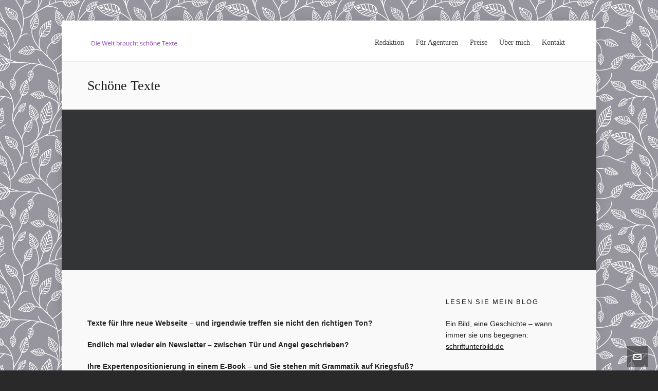

--- FILE ---
content_type: text/css
request_url: http://www.die-welt-braucht-schoene-texte.de/wp-content/uploads/fonts/cb73cfdd6b83ea9917f644fe319fcfb8/font.css?v=1672751367
body_size: 59122
content:
/*
 * Font file created by Local Google Fonts 0.20.0
 * Created: Tue, 03 Jan 2023 13:09:22 +0000
 * Handle: ls-google-fonts
 * Original URL: https://fonts.googleapis.com/css?family=Lato:100,100i,200,200i,300,300i,400,400i,500,500i,600,600i,700,700i,800,800i,900,900i%7COpen+Sans:100,100i,200,200i,300,300i,400,400i,500,500i,600,600i,700,700i,800,800i,900,900i%7CIndie+Flower:100,100i,200,200i,300,300i,400,400i,500,500i,600,600i,700,700i,800,800i,900,900i%7COswald:100,100i,200,200i,300,300i,400,400i,500,500i,600,600i,700,700i,800,800i,900,900i
*/

/* latin */
@font-face {
  font-family: 'Indie Flower';
  font-style: normal;
  font-weight: 400;
  src: url(http://www.die-welt-braucht-schoene-texte.de/wp-content/uploads/fonts/cb73cfdd6b83ea9917f644fe319fcfb8/indie-flower-latin-v17-normal-400.woff2?c=1672751362) format('woff2');
  unicode-range: U+0000-00FF, U+0131, U+0152-0153, U+02BB-02BC, U+02C6, U+02DA, U+02DC, U+2000-206F, U+2074, U+20AC, U+2122, U+2191, U+2193, U+2212, U+2215, U+FEFF, U+FFFD;
}
/* latin-ext */
@font-face {
  font-family: 'Lato';
  font-style: italic;
  font-weight: 100;
  src: url(http://www.die-welt-braucht-schoene-texte.de/wp-content/uploads/fonts/cb73cfdd6b83ea9917f644fe319fcfb8/lato-latin-ext-v23-italic-100.woff2?c=1672751362) format('woff2');
  unicode-range: U+0100-024F, U+0259, U+1E00-1EFF, U+2020, U+20A0-20AB, U+20AD-20CF, U+2113, U+2C60-2C7F, U+A720-A7FF;
}
/* latin */
@font-face {
  font-family: 'Lato';
  font-style: italic;
  font-weight: 100;
  src: url(http://www.die-welt-braucht-schoene-texte.de/wp-content/uploads/fonts/cb73cfdd6b83ea9917f644fe319fcfb8/lato-latin-v23-italic-100.woff2?c=1672751362) format('woff2');
  unicode-range: U+0000-00FF, U+0131, U+0152-0153, U+02BB-02BC, U+02C6, U+02DA, U+02DC, U+2000-206F, U+2074, U+20AC, U+2122, U+2191, U+2193, U+2212, U+2215, U+FEFF, U+FFFD;
}
/* latin-ext */
@font-face {
  font-family: 'Lato';
  font-style: italic;
  font-weight: 300;
  src: url(http://www.die-welt-braucht-schoene-texte.de/wp-content/uploads/fonts/cb73cfdd6b83ea9917f644fe319fcfb8/lato-latin-ext-v23-italic-300.woff2?c=1672751362) format('woff2');
  unicode-range: U+0100-024F, U+0259, U+1E00-1EFF, U+2020, U+20A0-20AB, U+20AD-20CF, U+2113, U+2C60-2C7F, U+A720-A7FF;
}
/* latin */
@font-face {
  font-family: 'Lato';
  font-style: italic;
  font-weight: 300;
  src: url(http://www.die-welt-braucht-schoene-texte.de/wp-content/uploads/fonts/cb73cfdd6b83ea9917f644fe319fcfb8/lato-latin-v23-italic-300.woff2?c=1672751362) format('woff2');
  unicode-range: U+0000-00FF, U+0131, U+0152-0153, U+02BB-02BC, U+02C6, U+02DA, U+02DC, U+2000-206F, U+2074, U+20AC, U+2122, U+2191, U+2193, U+2212, U+2215, U+FEFF, U+FFFD;
}
/* latin-ext */
@font-face {
  font-family: 'Lato';
  font-style: italic;
  font-weight: 400;
  src: url(http://www.die-welt-braucht-schoene-texte.de/wp-content/uploads/fonts/cb73cfdd6b83ea9917f644fe319fcfb8/lato-latin-ext-v23-italic-400.woff2?c=1672751362) format('woff2');
  unicode-range: U+0100-024F, U+0259, U+1E00-1EFF, U+2020, U+20A0-20AB, U+20AD-20CF, U+2113, U+2C60-2C7F, U+A720-A7FF;
}
/* latin */
@font-face {
  font-family: 'Lato';
  font-style: italic;
  font-weight: 400;
  src: url(http://www.die-welt-braucht-schoene-texte.de/wp-content/uploads/fonts/cb73cfdd6b83ea9917f644fe319fcfb8/lato-latin-v23-italic-400.woff2?c=1672751362) format('woff2');
  unicode-range: U+0000-00FF, U+0131, U+0152-0153, U+02BB-02BC, U+02C6, U+02DA, U+02DC, U+2000-206F, U+2074, U+20AC, U+2122, U+2191, U+2193, U+2212, U+2215, U+FEFF, U+FFFD;
}
/* latin-ext */
@font-face {
  font-family: 'Lato';
  font-style: italic;
  font-weight: 700;
  src: url(http://www.die-welt-braucht-schoene-texte.de/wp-content/uploads/fonts/cb73cfdd6b83ea9917f644fe319fcfb8/lato-latin-ext-v23-italic-700.woff2?c=1672751362) format('woff2');
  unicode-range: U+0100-024F, U+0259, U+1E00-1EFF, U+2020, U+20A0-20AB, U+20AD-20CF, U+2113, U+2C60-2C7F, U+A720-A7FF;
}
/* latin */
@font-face {
  font-family: 'Lato';
  font-style: italic;
  font-weight: 700;
  src: url(http://www.die-welt-braucht-schoene-texte.de/wp-content/uploads/fonts/cb73cfdd6b83ea9917f644fe319fcfb8/lato-latin-v23-italic-700.woff2?c=1672751362) format('woff2');
  unicode-range: U+0000-00FF, U+0131, U+0152-0153, U+02BB-02BC, U+02C6, U+02DA, U+02DC, U+2000-206F, U+2074, U+20AC, U+2122, U+2191, U+2193, U+2212, U+2215, U+FEFF, U+FFFD;
}
/* latin-ext */
@font-face {
  font-family: 'Lato';
  font-style: italic;
  font-weight: 900;
  src: url(http://www.die-welt-braucht-schoene-texte.de/wp-content/uploads/fonts/cb73cfdd6b83ea9917f644fe319fcfb8/lato-latin-ext-v23-italic-900.woff2?c=1672751362) format('woff2');
  unicode-range: U+0100-024F, U+0259, U+1E00-1EFF, U+2020, U+20A0-20AB, U+20AD-20CF, U+2113, U+2C60-2C7F, U+A720-A7FF;
}
/* latin */
@font-face {
  font-family: 'Lato';
  font-style: italic;
  font-weight: 900;
  src: url(http://www.die-welt-braucht-schoene-texte.de/wp-content/uploads/fonts/cb73cfdd6b83ea9917f644fe319fcfb8/lato-latin-v23-italic-900.woff2?c=1672751362) format('woff2');
  unicode-range: U+0000-00FF, U+0131, U+0152-0153, U+02BB-02BC, U+02C6, U+02DA, U+02DC, U+2000-206F, U+2074, U+20AC, U+2122, U+2191, U+2193, U+2212, U+2215, U+FEFF, U+FFFD;
}
/* latin-ext */
@font-face {
  font-family: 'Lato';
  font-style: normal;
  font-weight: 100;
  src: url(http://www.die-welt-braucht-schoene-texte.de/wp-content/uploads/fonts/cb73cfdd6b83ea9917f644fe319fcfb8/lato-latin-ext-v23-normal-100.woff2?c=1672751362) format('woff2');
  unicode-range: U+0100-024F, U+0259, U+1E00-1EFF, U+2020, U+20A0-20AB, U+20AD-20CF, U+2113, U+2C60-2C7F, U+A720-A7FF;
}
/* latin */
@font-face {
  font-family: 'Lato';
  font-style: normal;
  font-weight: 100;
  src: url(http://www.die-welt-braucht-schoene-texte.de/wp-content/uploads/fonts/cb73cfdd6b83ea9917f644fe319fcfb8/lato-latin-v23-normal-100.woff2?c=1672751362) format('woff2');
  unicode-range: U+0000-00FF, U+0131, U+0152-0153, U+02BB-02BC, U+02C6, U+02DA, U+02DC, U+2000-206F, U+2074, U+20AC, U+2122, U+2191, U+2193, U+2212, U+2215, U+FEFF, U+FFFD;
}
/* latin-ext */
@font-face {
  font-family: 'Lato';
  font-style: normal;
  font-weight: 300;
  src: url(http://www.die-welt-braucht-schoene-texte.de/wp-content/uploads/fonts/cb73cfdd6b83ea9917f644fe319fcfb8/lato-latin-ext-v23-normal-300.woff2?c=1672751362) format('woff2');
  unicode-range: U+0100-024F, U+0259, U+1E00-1EFF, U+2020, U+20A0-20AB, U+20AD-20CF, U+2113, U+2C60-2C7F, U+A720-A7FF;
}
/* latin */
@font-face {
  font-family: 'Lato';
  font-style: normal;
  font-weight: 300;
  src: url(http://www.die-welt-braucht-schoene-texte.de/wp-content/uploads/fonts/cb73cfdd6b83ea9917f644fe319fcfb8/lato-latin-v23-normal-300.woff2?c=1672751362) format('woff2');
  unicode-range: U+0000-00FF, U+0131, U+0152-0153, U+02BB-02BC, U+02C6, U+02DA, U+02DC, U+2000-206F, U+2074, U+20AC, U+2122, U+2191, U+2193, U+2212, U+2215, U+FEFF, U+FFFD;
}
/* latin-ext */
@font-face {
  font-family: 'Lato';
  font-style: normal;
  font-weight: 400;
  src: url(http://www.die-welt-braucht-schoene-texte.de/wp-content/uploads/fonts/cb73cfdd6b83ea9917f644fe319fcfb8/lato-latin-ext-v23-normal-400.woff2?c=1672751362) format('woff2');
  unicode-range: U+0100-024F, U+0259, U+1E00-1EFF, U+2020, U+20A0-20AB, U+20AD-20CF, U+2113, U+2C60-2C7F, U+A720-A7FF;
}
/* latin */
@font-face {
  font-family: 'Lato';
  font-style: normal;
  font-weight: 400;
  src: url(http://www.die-welt-braucht-schoene-texte.de/wp-content/uploads/fonts/cb73cfdd6b83ea9917f644fe319fcfb8/lato-latin-v23-normal-400.woff2?c=1672751362) format('woff2');
  unicode-range: U+0000-00FF, U+0131, U+0152-0153, U+02BB-02BC, U+02C6, U+02DA, U+02DC, U+2000-206F, U+2074, U+20AC, U+2122, U+2191, U+2193, U+2212, U+2215, U+FEFF, U+FFFD;
}
/* latin-ext */
@font-face {
  font-family: 'Lato';
  font-style: normal;
  font-weight: 700;
  src: url(http://www.die-welt-braucht-schoene-texte.de/wp-content/uploads/fonts/cb73cfdd6b83ea9917f644fe319fcfb8/lato-latin-ext-v23-normal-700.woff2?c=1672751362) format('woff2');
  unicode-range: U+0100-024F, U+0259, U+1E00-1EFF, U+2020, U+20A0-20AB, U+20AD-20CF, U+2113, U+2C60-2C7F, U+A720-A7FF;
}
/* latin */
@font-face {
  font-family: 'Lato';
  font-style: normal;
  font-weight: 700;
  src: url(http://www.die-welt-braucht-schoene-texte.de/wp-content/uploads/fonts/cb73cfdd6b83ea9917f644fe319fcfb8/lato-latin-v23-normal-700.woff2?c=1672751362) format('woff2');
  unicode-range: U+0000-00FF, U+0131, U+0152-0153, U+02BB-02BC, U+02C6, U+02DA, U+02DC, U+2000-206F, U+2074, U+20AC, U+2122, U+2191, U+2193, U+2212, U+2215, U+FEFF, U+FFFD;
}
/* latin-ext */
@font-face {
  font-family: 'Lato';
  font-style: normal;
  font-weight: 900;
  src: url(http://www.die-welt-braucht-schoene-texte.de/wp-content/uploads/fonts/cb73cfdd6b83ea9917f644fe319fcfb8/lato-latin-ext-v23-normal-900.woff2?c=1672751362) format('woff2');
  unicode-range: U+0100-024F, U+0259, U+1E00-1EFF, U+2020, U+20A0-20AB, U+20AD-20CF, U+2113, U+2C60-2C7F, U+A720-A7FF;
}
/* latin */
@font-face {
  font-family: 'Lato';
  font-style: normal;
  font-weight: 900;
  src: url(http://www.die-welt-braucht-schoene-texte.de/wp-content/uploads/fonts/cb73cfdd6b83ea9917f644fe319fcfb8/lato-latin-v23-normal-900.woff2?c=1672751362) format('woff2');
  unicode-range: U+0000-00FF, U+0131, U+0152-0153, U+02BB-02BC, U+02C6, U+02DA, U+02DC, U+2000-206F, U+2074, U+20AC, U+2122, U+2191, U+2193, U+2212, U+2215, U+FEFF, U+FFFD;
}
/* cyrillic-ext */
@font-face {
  font-family: 'Open Sans';
  font-style: italic;
  font-weight: 300;
  font-stretch: 100%;
  src: url(http://www.die-welt-braucht-schoene-texte.de/wp-content/uploads/fonts/cb73cfdd6b83ea9917f644fe319fcfb8/open-sans-cyrillic-ext-v34-italic-300.woff2?c=1672751362) format('woff2');
  unicode-range: U+0460-052F, U+1C80-1C88, U+20B4, U+2DE0-2DFF, U+A640-A69F, U+FE2E-FE2F;
}
/* cyrillic */
@font-face {
  font-family: 'Open Sans';
  font-style: italic;
  font-weight: 300;
  font-stretch: 100%;
  src: url(http://www.die-welt-braucht-schoene-texte.de/wp-content/uploads/fonts/cb73cfdd6b83ea9917f644fe319fcfb8/open-sans-cyrillic-v34-italic-300.woff2?c=1672751362) format('woff2');
  unicode-range: U+0301, U+0400-045F, U+0490-0491, U+04B0-04B1, U+2116;
}
/* greek-ext */
@font-face {
  font-family: 'Open Sans';
  font-style: italic;
  font-weight: 300;
  font-stretch: 100%;
  src: url(http://www.die-welt-braucht-schoene-texte.de/wp-content/uploads/fonts/cb73cfdd6b83ea9917f644fe319fcfb8/open-sans-greek-ext-v34-italic-300.woff2?c=1672751362) format('woff2');
  unicode-range: U+1F00-1FFF;
}
/* greek */
@font-face {
  font-family: 'Open Sans';
  font-style: italic;
  font-weight: 300;
  font-stretch: 100%;
  src: url(http://www.die-welt-braucht-schoene-texte.de/wp-content/uploads/fonts/cb73cfdd6b83ea9917f644fe319fcfb8/open-sans-greek-v34-italic-300.woff2?c=1672751362) format('woff2');
  unicode-range: U+0370-03FF;
}
/* hebrew */
@font-face {
  font-family: 'Open Sans';
  font-style: italic;
  font-weight: 300;
  font-stretch: 100%;
  src: url(http://www.die-welt-braucht-schoene-texte.de/wp-content/uploads/fonts/cb73cfdd6b83ea9917f644fe319fcfb8/open-sans-hebrew-v34-italic-300.woff2?c=1672751363) format('woff2');
  unicode-range: U+0590-05FF, U+200C-2010, U+20AA, U+25CC, U+FB1D-FB4F;
}
/* vietnamese */
@font-face {
  font-family: 'Open Sans';
  font-style: italic;
  font-weight: 300;
  font-stretch: 100%;
  src: url(http://www.die-welt-braucht-schoene-texte.de/wp-content/uploads/fonts/cb73cfdd6b83ea9917f644fe319fcfb8/open-sans-vietnamese-v34-italic-300.woff2?c=1672751363) format('woff2');
  unicode-range: U+0102-0103, U+0110-0111, U+0128-0129, U+0168-0169, U+01A0-01A1, U+01AF-01B0, U+1EA0-1EF9, U+20AB;
}
/* latin-ext */
@font-face {
  font-family: 'Open Sans';
  font-style: italic;
  font-weight: 300;
  font-stretch: 100%;
  src: url(http://www.die-welt-braucht-schoene-texte.de/wp-content/uploads/fonts/cb73cfdd6b83ea9917f644fe319fcfb8/open-sans-latin-ext-v34-italic-300.woff2?c=1672751363) format('woff2');
  unicode-range: U+0100-024F, U+0259, U+1E00-1EFF, U+2020, U+20A0-20AB, U+20AD-20CF, U+2113, U+2C60-2C7F, U+A720-A7FF;
}
/* latin */
@font-face {
  font-family: 'Open Sans';
  font-style: italic;
  font-weight: 300;
  font-stretch: 100%;
  src: url(http://www.die-welt-braucht-schoene-texte.de/wp-content/uploads/fonts/cb73cfdd6b83ea9917f644fe319fcfb8/open-sans-latin-v34-italic-300.woff2?c=1672751363) format('woff2');
  unicode-range: U+0000-00FF, U+0131, U+0152-0153, U+02BB-02BC, U+02C6, U+02DA, U+02DC, U+2000-206F, U+2074, U+20AC, U+2122, U+2191, U+2193, U+2212, U+2215, U+FEFF, U+FFFD;
}
/* cyrillic-ext */
@font-face {
  font-family: 'Open Sans';
  font-style: italic;
  font-weight: 400;
  font-stretch: 100%;
  src: url(http://www.die-welt-braucht-schoene-texte.de/wp-content/uploads/fonts/cb73cfdd6b83ea9917f644fe319fcfb8/open-sans-cyrillic-ext-v34-italic-300.woff2?c=1672751362) format('woff2');
  unicode-range: U+0460-052F, U+1C80-1C88, U+20B4, U+2DE0-2DFF, U+A640-A69F, U+FE2E-FE2F;
}
/* cyrillic */
@font-face {
  font-family: 'Open Sans';
  font-style: italic;
  font-weight: 400;
  font-stretch: 100%;
  src: url(http://www.die-welt-braucht-schoene-texte.de/wp-content/uploads/fonts/cb73cfdd6b83ea9917f644fe319fcfb8/open-sans-cyrillic-v34-italic-300.woff2?c=1672751362) format('woff2');
  unicode-range: U+0301, U+0400-045F, U+0490-0491, U+04B0-04B1, U+2116;
}
/* greek-ext */
@font-face {
  font-family: 'Open Sans';
  font-style: italic;
  font-weight: 400;
  font-stretch: 100%;
  src: url(http://www.die-welt-braucht-schoene-texte.de/wp-content/uploads/fonts/cb73cfdd6b83ea9917f644fe319fcfb8/open-sans-greek-ext-v34-italic-300.woff2?c=1672751362) format('woff2');
  unicode-range: U+1F00-1FFF;
}
/* greek */
@font-face {
  font-family: 'Open Sans';
  font-style: italic;
  font-weight: 400;
  font-stretch: 100%;
  src: url(http://www.die-welt-braucht-schoene-texte.de/wp-content/uploads/fonts/cb73cfdd6b83ea9917f644fe319fcfb8/open-sans-greek-v34-italic-300.woff2?c=1672751362) format('woff2');
  unicode-range: U+0370-03FF;
}
/* hebrew */
@font-face {
  font-family: 'Open Sans';
  font-style: italic;
  font-weight: 400;
  font-stretch: 100%;
  src: url(http://www.die-welt-braucht-schoene-texte.de/wp-content/uploads/fonts/cb73cfdd6b83ea9917f644fe319fcfb8/open-sans-hebrew-v34-italic-300.woff2?c=1672751363) format('woff2');
  unicode-range: U+0590-05FF, U+200C-2010, U+20AA, U+25CC, U+FB1D-FB4F;
}
/* vietnamese */
@font-face {
  font-family: 'Open Sans';
  font-style: italic;
  font-weight: 400;
  font-stretch: 100%;
  src: url(http://www.die-welt-braucht-schoene-texte.de/wp-content/uploads/fonts/cb73cfdd6b83ea9917f644fe319fcfb8/open-sans-vietnamese-v34-italic-300.woff2?c=1672751363) format('woff2');
  unicode-range: U+0102-0103, U+0110-0111, U+0128-0129, U+0168-0169, U+01A0-01A1, U+01AF-01B0, U+1EA0-1EF9, U+20AB;
}
/* latin-ext */
@font-face {
  font-family: 'Open Sans';
  font-style: italic;
  font-weight: 400;
  font-stretch: 100%;
  src: url(http://www.die-welt-braucht-schoene-texte.de/wp-content/uploads/fonts/cb73cfdd6b83ea9917f644fe319fcfb8/open-sans-latin-ext-v34-italic-300.woff2?c=1672751363) format('woff2');
  unicode-range: U+0100-024F, U+0259, U+1E00-1EFF, U+2020, U+20A0-20AB, U+20AD-20CF, U+2113, U+2C60-2C7F, U+A720-A7FF;
}
/* latin */
@font-face {
  font-family: 'Open Sans';
  font-style: italic;
  font-weight: 400;
  font-stretch: 100%;
  src: url(http://www.die-welt-braucht-schoene-texte.de/wp-content/uploads/fonts/cb73cfdd6b83ea9917f644fe319fcfb8/open-sans-latin-v34-italic-300.woff2?c=1672751363) format('woff2');
  unicode-range: U+0000-00FF, U+0131, U+0152-0153, U+02BB-02BC, U+02C6, U+02DA, U+02DC, U+2000-206F, U+2074, U+20AC, U+2122, U+2191, U+2193, U+2212, U+2215, U+FEFF, U+FFFD;
}
/* cyrillic-ext */
@font-face {
  font-family: 'Open Sans';
  font-style: italic;
  font-weight: 500;
  font-stretch: 100%;
  src: url(http://www.die-welt-braucht-schoene-texte.de/wp-content/uploads/fonts/cb73cfdd6b83ea9917f644fe319fcfb8/open-sans-cyrillic-ext-v34-italic-300.woff2?c=1672751362) format('woff2');
  unicode-range: U+0460-052F, U+1C80-1C88, U+20B4, U+2DE0-2DFF, U+A640-A69F, U+FE2E-FE2F;
}
/* cyrillic */
@font-face {
  font-family: 'Open Sans';
  font-style: italic;
  font-weight: 500;
  font-stretch: 100%;
  src: url(http://www.die-welt-braucht-schoene-texte.de/wp-content/uploads/fonts/cb73cfdd6b83ea9917f644fe319fcfb8/open-sans-cyrillic-v34-italic-300.woff2?c=1672751362) format('woff2');
  unicode-range: U+0301, U+0400-045F, U+0490-0491, U+04B0-04B1, U+2116;
}
/* greek-ext */
@font-face {
  font-family: 'Open Sans';
  font-style: italic;
  font-weight: 500;
  font-stretch: 100%;
  src: url(http://www.die-welt-braucht-schoene-texte.de/wp-content/uploads/fonts/cb73cfdd6b83ea9917f644fe319fcfb8/open-sans-greek-ext-v34-italic-300.woff2?c=1672751362) format('woff2');
  unicode-range: U+1F00-1FFF;
}
/* greek */
@font-face {
  font-family: 'Open Sans';
  font-style: italic;
  font-weight: 500;
  font-stretch: 100%;
  src: url(http://www.die-welt-braucht-schoene-texte.de/wp-content/uploads/fonts/cb73cfdd6b83ea9917f644fe319fcfb8/open-sans-greek-v34-italic-300.woff2?c=1672751362) format('woff2');
  unicode-range: U+0370-03FF;
}
/* hebrew */
@font-face {
  font-family: 'Open Sans';
  font-style: italic;
  font-weight: 500;
  font-stretch: 100%;
  src: url(http://www.die-welt-braucht-schoene-texte.de/wp-content/uploads/fonts/cb73cfdd6b83ea9917f644fe319fcfb8/open-sans-hebrew-v34-italic-300.woff2?c=1672751363) format('woff2');
  unicode-range: U+0590-05FF, U+200C-2010, U+20AA, U+25CC, U+FB1D-FB4F;
}
/* vietnamese */
@font-face {
  font-family: 'Open Sans';
  font-style: italic;
  font-weight: 500;
  font-stretch: 100%;
  src: url(http://www.die-welt-braucht-schoene-texte.de/wp-content/uploads/fonts/cb73cfdd6b83ea9917f644fe319fcfb8/open-sans-vietnamese-v34-italic-300.woff2?c=1672751363) format('woff2');
  unicode-range: U+0102-0103, U+0110-0111, U+0128-0129, U+0168-0169, U+01A0-01A1, U+01AF-01B0, U+1EA0-1EF9, U+20AB;
}
/* latin-ext */
@font-face {
  font-family: 'Open Sans';
  font-style: italic;
  font-weight: 500;
  font-stretch: 100%;
  src: url(http://www.die-welt-braucht-schoene-texte.de/wp-content/uploads/fonts/cb73cfdd6b83ea9917f644fe319fcfb8/open-sans-latin-ext-v34-italic-300.woff2?c=1672751363) format('woff2');
  unicode-range: U+0100-024F, U+0259, U+1E00-1EFF, U+2020, U+20A0-20AB, U+20AD-20CF, U+2113, U+2C60-2C7F, U+A720-A7FF;
}
/* latin */
@font-face {
  font-family: 'Open Sans';
  font-style: italic;
  font-weight: 500;
  font-stretch: 100%;
  src: url(http://www.die-welt-braucht-schoene-texte.de/wp-content/uploads/fonts/cb73cfdd6b83ea9917f644fe319fcfb8/open-sans-latin-v34-italic-300.woff2?c=1672751363) format('woff2');
  unicode-range: U+0000-00FF, U+0131, U+0152-0153, U+02BB-02BC, U+02C6, U+02DA, U+02DC, U+2000-206F, U+2074, U+20AC, U+2122, U+2191, U+2193, U+2212, U+2215, U+FEFF, U+FFFD;
}
/* cyrillic-ext */
@font-face {
  font-family: 'Open Sans';
  font-style: italic;
  font-weight: 600;
  font-stretch: 100%;
  src: url(http://www.die-welt-braucht-schoene-texte.de/wp-content/uploads/fonts/cb73cfdd6b83ea9917f644fe319fcfb8/open-sans-cyrillic-ext-v34-italic-300.woff2?c=1672751362) format('woff2');
  unicode-range: U+0460-052F, U+1C80-1C88, U+20B4, U+2DE0-2DFF, U+A640-A69F, U+FE2E-FE2F;
}
/* cyrillic */
@font-face {
  font-family: 'Open Sans';
  font-style: italic;
  font-weight: 600;
  font-stretch: 100%;
  src: url(http://www.die-welt-braucht-schoene-texte.de/wp-content/uploads/fonts/cb73cfdd6b83ea9917f644fe319fcfb8/open-sans-cyrillic-v34-italic-300.woff2?c=1672751362) format('woff2');
  unicode-range: U+0301, U+0400-045F, U+0490-0491, U+04B0-04B1, U+2116;
}
/* greek-ext */
@font-face {
  font-family: 'Open Sans';
  font-style: italic;
  font-weight: 600;
  font-stretch: 100%;
  src: url(http://www.die-welt-braucht-schoene-texte.de/wp-content/uploads/fonts/cb73cfdd6b83ea9917f644fe319fcfb8/open-sans-greek-ext-v34-italic-300.woff2?c=1672751362) format('woff2');
  unicode-range: U+1F00-1FFF;
}
/* greek */
@font-face {
  font-family: 'Open Sans';
  font-style: italic;
  font-weight: 600;
  font-stretch: 100%;
  src: url(http://www.die-welt-braucht-schoene-texte.de/wp-content/uploads/fonts/cb73cfdd6b83ea9917f644fe319fcfb8/open-sans-greek-v34-italic-300.woff2?c=1672751362) format('woff2');
  unicode-range: U+0370-03FF;
}
/* hebrew */
@font-face {
  font-family: 'Open Sans';
  font-style: italic;
  font-weight: 600;
  font-stretch: 100%;
  src: url(http://www.die-welt-braucht-schoene-texte.de/wp-content/uploads/fonts/cb73cfdd6b83ea9917f644fe319fcfb8/open-sans-hebrew-v34-italic-300.woff2?c=1672751363) format('woff2');
  unicode-range: U+0590-05FF, U+200C-2010, U+20AA, U+25CC, U+FB1D-FB4F;
}
/* vietnamese */
@font-face {
  font-family: 'Open Sans';
  font-style: italic;
  font-weight: 600;
  font-stretch: 100%;
  src: url(http://www.die-welt-braucht-schoene-texte.de/wp-content/uploads/fonts/cb73cfdd6b83ea9917f644fe319fcfb8/open-sans-vietnamese-v34-italic-300.woff2?c=1672751363) format('woff2');
  unicode-range: U+0102-0103, U+0110-0111, U+0128-0129, U+0168-0169, U+01A0-01A1, U+01AF-01B0, U+1EA0-1EF9, U+20AB;
}
/* latin-ext */
@font-face {
  font-family: 'Open Sans';
  font-style: italic;
  font-weight: 600;
  font-stretch: 100%;
  src: url(http://www.die-welt-braucht-schoene-texte.de/wp-content/uploads/fonts/cb73cfdd6b83ea9917f644fe319fcfb8/open-sans-latin-ext-v34-italic-300.woff2?c=1672751363) format('woff2');
  unicode-range: U+0100-024F, U+0259, U+1E00-1EFF, U+2020, U+20A0-20AB, U+20AD-20CF, U+2113, U+2C60-2C7F, U+A720-A7FF;
}
/* latin */
@font-face {
  font-family: 'Open Sans';
  font-style: italic;
  font-weight: 600;
  font-stretch: 100%;
  src: url(http://www.die-welt-braucht-schoene-texte.de/wp-content/uploads/fonts/cb73cfdd6b83ea9917f644fe319fcfb8/open-sans-latin-v34-italic-300.woff2?c=1672751363) format('woff2');
  unicode-range: U+0000-00FF, U+0131, U+0152-0153, U+02BB-02BC, U+02C6, U+02DA, U+02DC, U+2000-206F, U+2074, U+20AC, U+2122, U+2191, U+2193, U+2212, U+2215, U+FEFF, U+FFFD;
}
/* cyrillic-ext */
@font-face {
  font-family: 'Open Sans';
  font-style: italic;
  font-weight: 700;
  font-stretch: 100%;
  src: url(http://www.die-welt-braucht-schoene-texte.de/wp-content/uploads/fonts/cb73cfdd6b83ea9917f644fe319fcfb8/open-sans-cyrillic-ext-v34-italic-300.woff2?c=1672751362) format('woff2');
  unicode-range: U+0460-052F, U+1C80-1C88, U+20B4, U+2DE0-2DFF, U+A640-A69F, U+FE2E-FE2F;
}
/* cyrillic */
@font-face {
  font-family: 'Open Sans';
  font-style: italic;
  font-weight: 700;
  font-stretch: 100%;
  src: url(http://www.die-welt-braucht-schoene-texte.de/wp-content/uploads/fonts/cb73cfdd6b83ea9917f644fe319fcfb8/open-sans-cyrillic-v34-italic-300.woff2?c=1672751362) format('woff2');
  unicode-range: U+0301, U+0400-045F, U+0490-0491, U+04B0-04B1, U+2116;
}
/* greek-ext */
@font-face {
  font-family: 'Open Sans';
  font-style: italic;
  font-weight: 700;
  font-stretch: 100%;
  src: url(http://www.die-welt-braucht-schoene-texte.de/wp-content/uploads/fonts/cb73cfdd6b83ea9917f644fe319fcfb8/open-sans-greek-ext-v34-italic-300.woff2?c=1672751362) format('woff2');
  unicode-range: U+1F00-1FFF;
}
/* greek */
@font-face {
  font-family: 'Open Sans';
  font-style: italic;
  font-weight: 700;
  font-stretch: 100%;
  src: url(http://www.die-welt-braucht-schoene-texte.de/wp-content/uploads/fonts/cb73cfdd6b83ea9917f644fe319fcfb8/open-sans-greek-v34-italic-300.woff2?c=1672751362) format('woff2');
  unicode-range: U+0370-03FF;
}
/* hebrew */
@font-face {
  font-family: 'Open Sans';
  font-style: italic;
  font-weight: 700;
  font-stretch: 100%;
  src: url(http://www.die-welt-braucht-schoene-texte.de/wp-content/uploads/fonts/cb73cfdd6b83ea9917f644fe319fcfb8/open-sans-hebrew-v34-italic-300.woff2?c=1672751363) format('woff2');
  unicode-range: U+0590-05FF, U+200C-2010, U+20AA, U+25CC, U+FB1D-FB4F;
}
/* vietnamese */
@font-face {
  font-family: 'Open Sans';
  font-style: italic;
  font-weight: 700;
  font-stretch: 100%;
  src: url(http://www.die-welt-braucht-schoene-texte.de/wp-content/uploads/fonts/cb73cfdd6b83ea9917f644fe319fcfb8/open-sans-vietnamese-v34-italic-300.woff2?c=1672751363) format('woff2');
  unicode-range: U+0102-0103, U+0110-0111, U+0128-0129, U+0168-0169, U+01A0-01A1, U+01AF-01B0, U+1EA0-1EF9, U+20AB;
}
/* latin-ext */
@font-face {
  font-family: 'Open Sans';
  font-style: italic;
  font-weight: 700;
  font-stretch: 100%;
  src: url(http://www.die-welt-braucht-schoene-texte.de/wp-content/uploads/fonts/cb73cfdd6b83ea9917f644fe319fcfb8/open-sans-latin-ext-v34-italic-300.woff2?c=1672751363) format('woff2');
  unicode-range: U+0100-024F, U+0259, U+1E00-1EFF, U+2020, U+20A0-20AB, U+20AD-20CF, U+2113, U+2C60-2C7F, U+A720-A7FF;
}
/* latin */
@font-face {
  font-family: 'Open Sans';
  font-style: italic;
  font-weight: 700;
  font-stretch: 100%;
  src: url(http://www.die-welt-braucht-schoene-texte.de/wp-content/uploads/fonts/cb73cfdd6b83ea9917f644fe319fcfb8/open-sans-latin-v34-italic-300.woff2?c=1672751363) format('woff2');
  unicode-range: U+0000-00FF, U+0131, U+0152-0153, U+02BB-02BC, U+02C6, U+02DA, U+02DC, U+2000-206F, U+2074, U+20AC, U+2122, U+2191, U+2193, U+2212, U+2215, U+FEFF, U+FFFD;
}
/* cyrillic-ext */
@font-face {
  font-family: 'Open Sans';
  font-style: italic;
  font-weight: 800;
  font-stretch: 100%;
  src: url(http://www.die-welt-braucht-schoene-texte.de/wp-content/uploads/fonts/cb73cfdd6b83ea9917f644fe319fcfb8/open-sans-cyrillic-ext-v34-italic-300.woff2?c=1672751362) format('woff2');
  unicode-range: U+0460-052F, U+1C80-1C88, U+20B4, U+2DE0-2DFF, U+A640-A69F, U+FE2E-FE2F;
}
/* cyrillic */
@font-face {
  font-family: 'Open Sans';
  font-style: italic;
  font-weight: 800;
  font-stretch: 100%;
  src: url(http://www.die-welt-braucht-schoene-texte.de/wp-content/uploads/fonts/cb73cfdd6b83ea9917f644fe319fcfb8/open-sans-cyrillic-v34-italic-300.woff2?c=1672751362) format('woff2');
  unicode-range: U+0301, U+0400-045F, U+0490-0491, U+04B0-04B1, U+2116;
}
/* greek-ext */
@font-face {
  font-family: 'Open Sans';
  font-style: italic;
  font-weight: 800;
  font-stretch: 100%;
  src: url(http://www.die-welt-braucht-schoene-texte.de/wp-content/uploads/fonts/cb73cfdd6b83ea9917f644fe319fcfb8/open-sans-greek-ext-v34-italic-300.woff2?c=1672751362) format('woff2');
  unicode-range: U+1F00-1FFF;
}
/* greek */
@font-face {
  font-family: 'Open Sans';
  font-style: italic;
  font-weight: 800;
  font-stretch: 100%;
  src: url(http://www.die-welt-braucht-schoene-texte.de/wp-content/uploads/fonts/cb73cfdd6b83ea9917f644fe319fcfb8/open-sans-greek-v34-italic-300.woff2?c=1672751362) format('woff2');
  unicode-range: U+0370-03FF;
}
/* hebrew */
@font-face {
  font-family: 'Open Sans';
  font-style: italic;
  font-weight: 800;
  font-stretch: 100%;
  src: url(http://www.die-welt-braucht-schoene-texte.de/wp-content/uploads/fonts/cb73cfdd6b83ea9917f644fe319fcfb8/open-sans-hebrew-v34-italic-300.woff2?c=1672751363) format('woff2');
  unicode-range: U+0590-05FF, U+200C-2010, U+20AA, U+25CC, U+FB1D-FB4F;
}
/* vietnamese */
@font-face {
  font-family: 'Open Sans';
  font-style: italic;
  font-weight: 800;
  font-stretch: 100%;
  src: url(http://www.die-welt-braucht-schoene-texte.de/wp-content/uploads/fonts/cb73cfdd6b83ea9917f644fe319fcfb8/open-sans-vietnamese-v34-italic-300.woff2?c=1672751363) format('woff2');
  unicode-range: U+0102-0103, U+0110-0111, U+0128-0129, U+0168-0169, U+01A0-01A1, U+01AF-01B0, U+1EA0-1EF9, U+20AB;
}
/* latin-ext */
@font-face {
  font-family: 'Open Sans';
  font-style: italic;
  font-weight: 800;
  font-stretch: 100%;
  src: url(http://www.die-welt-braucht-schoene-texte.de/wp-content/uploads/fonts/cb73cfdd6b83ea9917f644fe319fcfb8/open-sans-latin-ext-v34-italic-300.woff2?c=1672751363) format('woff2');
  unicode-range: U+0100-024F, U+0259, U+1E00-1EFF, U+2020, U+20A0-20AB, U+20AD-20CF, U+2113, U+2C60-2C7F, U+A720-A7FF;
}
/* latin */
@font-face {
  font-family: 'Open Sans';
  font-style: italic;
  font-weight: 800;
  font-stretch: 100%;
  src: url(http://www.die-welt-braucht-schoene-texte.de/wp-content/uploads/fonts/cb73cfdd6b83ea9917f644fe319fcfb8/open-sans-latin-v34-italic-300.woff2?c=1672751363) format('woff2');
  unicode-range: U+0000-00FF, U+0131, U+0152-0153, U+02BB-02BC, U+02C6, U+02DA, U+02DC, U+2000-206F, U+2074, U+20AC, U+2122, U+2191, U+2193, U+2212, U+2215, U+FEFF, U+FFFD;
}
/* cyrillic-ext */
@font-face {
  font-family: 'Open Sans';
  font-style: normal;
  font-weight: 300;
  font-stretch: 100%;
  src: url(http://www.die-welt-braucht-schoene-texte.de/wp-content/uploads/fonts/cb73cfdd6b83ea9917f644fe319fcfb8/open-sans-cyrillic-ext-v34-normal-300.woff2?c=1672751364) format('woff2');
  unicode-range: U+0460-052F, U+1C80-1C88, U+20B4, U+2DE0-2DFF, U+A640-A69F, U+FE2E-FE2F;
}
/* cyrillic */
@font-face {
  font-family: 'Open Sans';
  font-style: normal;
  font-weight: 300;
  font-stretch: 100%;
  src: url(http://www.die-welt-braucht-schoene-texte.de/wp-content/uploads/fonts/cb73cfdd6b83ea9917f644fe319fcfb8/open-sans-cyrillic-v34-normal-300.woff2?c=1672751364) format('woff2');
  unicode-range: U+0301, U+0400-045F, U+0490-0491, U+04B0-04B1, U+2116;
}
/* greek-ext */
@font-face {
  font-family: 'Open Sans';
  font-style: normal;
  font-weight: 300;
  font-stretch: 100%;
  src: url(http://www.die-welt-braucht-schoene-texte.de/wp-content/uploads/fonts/cb73cfdd6b83ea9917f644fe319fcfb8/open-sans-greek-ext-v34-normal-300.woff2?c=1672751364) format('woff2');
  unicode-range: U+1F00-1FFF;
}
/* greek */
@font-face {
  font-family: 'Open Sans';
  font-style: normal;
  font-weight: 300;
  font-stretch: 100%;
  src: url(http://www.die-welt-braucht-schoene-texte.de/wp-content/uploads/fonts/cb73cfdd6b83ea9917f644fe319fcfb8/open-sans-greek-v34-normal-300.woff2?c=1672751364) format('woff2');
  unicode-range: U+0370-03FF;
}
/* hebrew */
@font-face {
  font-family: 'Open Sans';
  font-style: normal;
  font-weight: 300;
  font-stretch: 100%;
  src: url(http://www.die-welt-braucht-schoene-texte.de/wp-content/uploads/fonts/cb73cfdd6b83ea9917f644fe319fcfb8/open-sans-hebrew-v34-normal-300.woff2?c=1672751364) format('woff2');
  unicode-range: U+0590-05FF, U+200C-2010, U+20AA, U+25CC, U+FB1D-FB4F;
}
/* vietnamese */
@font-face {
  font-family: 'Open Sans';
  font-style: normal;
  font-weight: 300;
  font-stretch: 100%;
  src: url(http://www.die-welt-braucht-schoene-texte.de/wp-content/uploads/fonts/cb73cfdd6b83ea9917f644fe319fcfb8/open-sans-vietnamese-v34-normal-300.woff2?c=1672751364) format('woff2');
  unicode-range: U+0102-0103, U+0110-0111, U+0128-0129, U+0168-0169, U+01A0-01A1, U+01AF-01B0, U+1EA0-1EF9, U+20AB;
}
/* latin-ext */
@font-face {
  font-family: 'Open Sans';
  font-style: normal;
  font-weight: 300;
  font-stretch: 100%;
  src: url(http://www.die-welt-braucht-schoene-texte.de/wp-content/uploads/fonts/cb73cfdd6b83ea9917f644fe319fcfb8/open-sans-latin-ext-v34-normal-300.woff2?c=1672751364) format('woff2');
  unicode-range: U+0100-024F, U+0259, U+1E00-1EFF, U+2020, U+20A0-20AB, U+20AD-20CF, U+2113, U+2C60-2C7F, U+A720-A7FF;
}
/* latin */
@font-face {
  font-family: 'Open Sans';
  font-style: normal;
  font-weight: 300;
  font-stretch: 100%;
  src: url(http://www.die-welt-braucht-schoene-texte.de/wp-content/uploads/fonts/cb73cfdd6b83ea9917f644fe319fcfb8/open-sans-latin-v34-normal-300.woff2?c=1672751364) format('woff2');
  unicode-range: U+0000-00FF, U+0131, U+0152-0153, U+02BB-02BC, U+02C6, U+02DA, U+02DC, U+2000-206F, U+2074, U+20AC, U+2122, U+2191, U+2193, U+2212, U+2215, U+FEFF, U+FFFD;
}
/* cyrillic-ext */
@font-face {
  font-family: 'Open Sans';
  font-style: normal;
  font-weight: 400;
  font-stretch: 100%;
  src: url(http://www.die-welt-braucht-schoene-texte.de/wp-content/uploads/fonts/cb73cfdd6b83ea9917f644fe319fcfb8/open-sans-cyrillic-ext-v34-normal-300.woff2?c=1672751364) format('woff2');
  unicode-range: U+0460-052F, U+1C80-1C88, U+20B4, U+2DE0-2DFF, U+A640-A69F, U+FE2E-FE2F;
}
/* cyrillic */
@font-face {
  font-family: 'Open Sans';
  font-style: normal;
  font-weight: 400;
  font-stretch: 100%;
  src: url(http://www.die-welt-braucht-schoene-texte.de/wp-content/uploads/fonts/cb73cfdd6b83ea9917f644fe319fcfb8/open-sans-cyrillic-v34-normal-300.woff2?c=1672751364) format('woff2');
  unicode-range: U+0301, U+0400-045F, U+0490-0491, U+04B0-04B1, U+2116;
}
/* greek-ext */
@font-face {
  font-family: 'Open Sans';
  font-style: normal;
  font-weight: 400;
  font-stretch: 100%;
  src: url(http://www.die-welt-braucht-schoene-texte.de/wp-content/uploads/fonts/cb73cfdd6b83ea9917f644fe319fcfb8/open-sans-greek-ext-v34-normal-300.woff2?c=1672751364) format('woff2');
  unicode-range: U+1F00-1FFF;
}
/* greek */
@font-face {
  font-family: 'Open Sans';
  font-style: normal;
  font-weight: 400;
  font-stretch: 100%;
  src: url(http://www.die-welt-braucht-schoene-texte.de/wp-content/uploads/fonts/cb73cfdd6b83ea9917f644fe319fcfb8/open-sans-greek-v34-normal-300.woff2?c=1672751364) format('woff2');
  unicode-range: U+0370-03FF;
}
/* hebrew */
@font-face {
  font-family: 'Open Sans';
  font-style: normal;
  font-weight: 400;
  font-stretch: 100%;
  src: url(http://www.die-welt-braucht-schoene-texte.de/wp-content/uploads/fonts/cb73cfdd6b83ea9917f644fe319fcfb8/open-sans-hebrew-v34-normal-300.woff2?c=1672751364) format('woff2');
  unicode-range: U+0590-05FF, U+200C-2010, U+20AA, U+25CC, U+FB1D-FB4F;
}
/* vietnamese */
@font-face {
  font-family: 'Open Sans';
  font-style: normal;
  font-weight: 400;
  font-stretch: 100%;
  src: url(http://www.die-welt-braucht-schoene-texte.de/wp-content/uploads/fonts/cb73cfdd6b83ea9917f644fe319fcfb8/open-sans-vietnamese-v34-normal-300.woff2?c=1672751364) format('woff2');
  unicode-range: U+0102-0103, U+0110-0111, U+0128-0129, U+0168-0169, U+01A0-01A1, U+01AF-01B0, U+1EA0-1EF9, U+20AB;
}
/* latin-ext */
@font-face {
  font-family: 'Open Sans';
  font-style: normal;
  font-weight: 400;
  font-stretch: 100%;
  src: url(http://www.die-welt-braucht-schoene-texte.de/wp-content/uploads/fonts/cb73cfdd6b83ea9917f644fe319fcfb8/open-sans-latin-ext-v34-normal-300.woff2?c=1672751364) format('woff2');
  unicode-range: U+0100-024F, U+0259, U+1E00-1EFF, U+2020, U+20A0-20AB, U+20AD-20CF, U+2113, U+2C60-2C7F, U+A720-A7FF;
}
/* latin */
@font-face {
  font-family: 'Open Sans';
  font-style: normal;
  font-weight: 400;
  font-stretch: 100%;
  src: url(http://www.die-welt-braucht-schoene-texte.de/wp-content/uploads/fonts/cb73cfdd6b83ea9917f644fe319fcfb8/open-sans-latin-v34-normal-300.woff2?c=1672751364) format('woff2');
  unicode-range: U+0000-00FF, U+0131, U+0152-0153, U+02BB-02BC, U+02C6, U+02DA, U+02DC, U+2000-206F, U+2074, U+20AC, U+2122, U+2191, U+2193, U+2212, U+2215, U+FEFF, U+FFFD;
}
/* cyrillic-ext */
@font-face {
  font-family: 'Open Sans';
  font-style: normal;
  font-weight: 500;
  font-stretch: 100%;
  src: url(http://www.die-welt-braucht-schoene-texte.de/wp-content/uploads/fonts/cb73cfdd6b83ea9917f644fe319fcfb8/open-sans-cyrillic-ext-v34-normal-300.woff2?c=1672751364) format('woff2');
  unicode-range: U+0460-052F, U+1C80-1C88, U+20B4, U+2DE0-2DFF, U+A640-A69F, U+FE2E-FE2F;
}
/* cyrillic */
@font-face {
  font-family: 'Open Sans';
  font-style: normal;
  font-weight: 500;
  font-stretch: 100%;
  src: url(http://www.die-welt-braucht-schoene-texte.de/wp-content/uploads/fonts/cb73cfdd6b83ea9917f644fe319fcfb8/open-sans-cyrillic-v34-normal-300.woff2?c=1672751364) format('woff2');
  unicode-range: U+0301, U+0400-045F, U+0490-0491, U+04B0-04B1, U+2116;
}
/* greek-ext */
@font-face {
  font-family: 'Open Sans';
  font-style: normal;
  font-weight: 500;
  font-stretch: 100%;
  src: url(http://www.die-welt-braucht-schoene-texte.de/wp-content/uploads/fonts/cb73cfdd6b83ea9917f644fe319fcfb8/open-sans-greek-ext-v34-normal-300.woff2?c=1672751364) format('woff2');
  unicode-range: U+1F00-1FFF;
}
/* greek */
@font-face {
  font-family: 'Open Sans';
  font-style: normal;
  font-weight: 500;
  font-stretch: 100%;
  src: url(http://www.die-welt-braucht-schoene-texte.de/wp-content/uploads/fonts/cb73cfdd6b83ea9917f644fe319fcfb8/open-sans-greek-v34-normal-300.woff2?c=1672751364) format('woff2');
  unicode-range: U+0370-03FF;
}
/* hebrew */
@font-face {
  font-family: 'Open Sans';
  font-style: normal;
  font-weight: 500;
  font-stretch: 100%;
  src: url(http://www.die-welt-braucht-schoene-texte.de/wp-content/uploads/fonts/cb73cfdd6b83ea9917f644fe319fcfb8/open-sans-hebrew-v34-normal-300.woff2?c=1672751364) format('woff2');
  unicode-range: U+0590-05FF, U+200C-2010, U+20AA, U+25CC, U+FB1D-FB4F;
}
/* vietnamese */
@font-face {
  font-family: 'Open Sans';
  font-style: normal;
  font-weight: 500;
  font-stretch: 100%;
  src: url(http://www.die-welt-braucht-schoene-texte.de/wp-content/uploads/fonts/cb73cfdd6b83ea9917f644fe319fcfb8/open-sans-vietnamese-v34-normal-300.woff2?c=1672751364) format('woff2');
  unicode-range: U+0102-0103, U+0110-0111, U+0128-0129, U+0168-0169, U+01A0-01A1, U+01AF-01B0, U+1EA0-1EF9, U+20AB;
}
/* latin-ext */
@font-face {
  font-family: 'Open Sans';
  font-style: normal;
  font-weight: 500;
  font-stretch: 100%;
  src: url(http://www.die-welt-braucht-schoene-texte.de/wp-content/uploads/fonts/cb73cfdd6b83ea9917f644fe319fcfb8/open-sans-latin-ext-v34-normal-300.woff2?c=1672751364) format('woff2');
  unicode-range: U+0100-024F, U+0259, U+1E00-1EFF, U+2020, U+20A0-20AB, U+20AD-20CF, U+2113, U+2C60-2C7F, U+A720-A7FF;
}
/* latin */
@font-face {
  font-family: 'Open Sans';
  font-style: normal;
  font-weight: 500;
  font-stretch: 100%;
  src: url(http://www.die-welt-braucht-schoene-texte.de/wp-content/uploads/fonts/cb73cfdd6b83ea9917f644fe319fcfb8/open-sans-latin-v34-normal-300.woff2?c=1672751364) format('woff2');
  unicode-range: U+0000-00FF, U+0131, U+0152-0153, U+02BB-02BC, U+02C6, U+02DA, U+02DC, U+2000-206F, U+2074, U+20AC, U+2122, U+2191, U+2193, U+2212, U+2215, U+FEFF, U+FFFD;
}
/* cyrillic-ext */
@font-face {
  font-family: 'Open Sans';
  font-style: normal;
  font-weight: 600;
  font-stretch: 100%;
  src: url(http://www.die-welt-braucht-schoene-texte.de/wp-content/uploads/fonts/cb73cfdd6b83ea9917f644fe319fcfb8/open-sans-cyrillic-ext-v34-normal-300.woff2?c=1672751364) format('woff2');
  unicode-range: U+0460-052F, U+1C80-1C88, U+20B4, U+2DE0-2DFF, U+A640-A69F, U+FE2E-FE2F;
}
/* cyrillic */
@font-face {
  font-family: 'Open Sans';
  font-style: normal;
  font-weight: 600;
  font-stretch: 100%;
  src: url(http://www.die-welt-braucht-schoene-texte.de/wp-content/uploads/fonts/cb73cfdd6b83ea9917f644fe319fcfb8/open-sans-cyrillic-v34-normal-300.woff2?c=1672751364) format('woff2');
  unicode-range: U+0301, U+0400-045F, U+0490-0491, U+04B0-04B1, U+2116;
}
/* greek-ext */
@font-face {
  font-family: 'Open Sans';
  font-style: normal;
  font-weight: 600;
  font-stretch: 100%;
  src: url(http://www.die-welt-braucht-schoene-texte.de/wp-content/uploads/fonts/cb73cfdd6b83ea9917f644fe319fcfb8/open-sans-greek-ext-v34-normal-300.woff2?c=1672751364) format('woff2');
  unicode-range: U+1F00-1FFF;
}
/* greek */
@font-face {
  font-family: 'Open Sans';
  font-style: normal;
  font-weight: 600;
  font-stretch: 100%;
  src: url(http://www.die-welt-braucht-schoene-texte.de/wp-content/uploads/fonts/cb73cfdd6b83ea9917f644fe319fcfb8/open-sans-greek-v34-normal-300.woff2?c=1672751364) format('woff2');
  unicode-range: U+0370-03FF;
}
/* hebrew */
@font-face {
  font-family: 'Open Sans';
  font-style: normal;
  font-weight: 600;
  font-stretch: 100%;
  src: url(http://www.die-welt-braucht-schoene-texte.de/wp-content/uploads/fonts/cb73cfdd6b83ea9917f644fe319fcfb8/open-sans-hebrew-v34-normal-300.woff2?c=1672751364) format('woff2');
  unicode-range: U+0590-05FF, U+200C-2010, U+20AA, U+25CC, U+FB1D-FB4F;
}
/* vietnamese */
@font-face {
  font-family: 'Open Sans';
  font-style: normal;
  font-weight: 600;
  font-stretch: 100%;
  src: url(http://www.die-welt-braucht-schoene-texte.de/wp-content/uploads/fonts/cb73cfdd6b83ea9917f644fe319fcfb8/open-sans-vietnamese-v34-normal-300.woff2?c=1672751364) format('woff2');
  unicode-range: U+0102-0103, U+0110-0111, U+0128-0129, U+0168-0169, U+01A0-01A1, U+01AF-01B0, U+1EA0-1EF9, U+20AB;
}
/* latin-ext */
@font-face {
  font-family: 'Open Sans';
  font-style: normal;
  font-weight: 600;
  font-stretch: 100%;
  src: url(http://www.die-welt-braucht-schoene-texte.de/wp-content/uploads/fonts/cb73cfdd6b83ea9917f644fe319fcfb8/open-sans-latin-ext-v34-normal-300.woff2?c=1672751364) format('woff2');
  unicode-range: U+0100-024F, U+0259, U+1E00-1EFF, U+2020, U+20A0-20AB, U+20AD-20CF, U+2113, U+2C60-2C7F, U+A720-A7FF;
}
/* latin */
@font-face {
  font-family: 'Open Sans';
  font-style: normal;
  font-weight: 600;
  font-stretch: 100%;
  src: url(http://www.die-welt-braucht-schoene-texte.de/wp-content/uploads/fonts/cb73cfdd6b83ea9917f644fe319fcfb8/open-sans-latin-v34-normal-300.woff2?c=1672751364) format('woff2');
  unicode-range: U+0000-00FF, U+0131, U+0152-0153, U+02BB-02BC, U+02C6, U+02DA, U+02DC, U+2000-206F, U+2074, U+20AC, U+2122, U+2191, U+2193, U+2212, U+2215, U+FEFF, U+FFFD;
}
/* cyrillic-ext */
@font-face {
  font-family: 'Open Sans';
  font-style: normal;
  font-weight: 700;
  font-stretch: 100%;
  src: url(http://www.die-welt-braucht-schoene-texte.de/wp-content/uploads/fonts/cb73cfdd6b83ea9917f644fe319fcfb8/open-sans-cyrillic-ext-v34-normal-300.woff2?c=1672751364) format('woff2');
  unicode-range: U+0460-052F, U+1C80-1C88, U+20B4, U+2DE0-2DFF, U+A640-A69F, U+FE2E-FE2F;
}
/* cyrillic */
@font-face {
  font-family: 'Open Sans';
  font-style: normal;
  font-weight: 700;
  font-stretch: 100%;
  src: url(http://www.die-welt-braucht-schoene-texte.de/wp-content/uploads/fonts/cb73cfdd6b83ea9917f644fe319fcfb8/open-sans-cyrillic-v34-normal-300.woff2?c=1672751364) format('woff2');
  unicode-range: U+0301, U+0400-045F, U+0490-0491, U+04B0-04B1, U+2116;
}
/* greek-ext */
@font-face {
  font-family: 'Open Sans';
  font-style: normal;
  font-weight: 700;
  font-stretch: 100%;
  src: url(http://www.die-welt-braucht-schoene-texte.de/wp-content/uploads/fonts/cb73cfdd6b83ea9917f644fe319fcfb8/open-sans-greek-ext-v34-normal-300.woff2?c=1672751364) format('woff2');
  unicode-range: U+1F00-1FFF;
}
/* greek */
@font-face {
  font-family: 'Open Sans';
  font-style: normal;
  font-weight: 700;
  font-stretch: 100%;
  src: url(http://www.die-welt-braucht-schoene-texte.de/wp-content/uploads/fonts/cb73cfdd6b83ea9917f644fe319fcfb8/open-sans-greek-v34-normal-300.woff2?c=1672751364) format('woff2');
  unicode-range: U+0370-03FF;
}
/* hebrew */
@font-face {
  font-family: 'Open Sans';
  font-style: normal;
  font-weight: 700;
  font-stretch: 100%;
  src: url(http://www.die-welt-braucht-schoene-texte.de/wp-content/uploads/fonts/cb73cfdd6b83ea9917f644fe319fcfb8/open-sans-hebrew-v34-normal-300.woff2?c=1672751364) format('woff2');
  unicode-range: U+0590-05FF, U+200C-2010, U+20AA, U+25CC, U+FB1D-FB4F;
}
/* vietnamese */
@font-face {
  font-family: 'Open Sans';
  font-style: normal;
  font-weight: 700;
  font-stretch: 100%;
  src: url(http://www.die-welt-braucht-schoene-texte.de/wp-content/uploads/fonts/cb73cfdd6b83ea9917f644fe319fcfb8/open-sans-vietnamese-v34-normal-300.woff2?c=1672751364) format('woff2');
  unicode-range: U+0102-0103, U+0110-0111, U+0128-0129, U+0168-0169, U+01A0-01A1, U+01AF-01B0, U+1EA0-1EF9, U+20AB;
}
/* latin-ext */
@font-face {
  font-family: 'Open Sans';
  font-style: normal;
  font-weight: 700;
  font-stretch: 100%;
  src: url(http://www.die-welt-braucht-schoene-texte.de/wp-content/uploads/fonts/cb73cfdd6b83ea9917f644fe319fcfb8/open-sans-latin-ext-v34-normal-300.woff2?c=1672751364) format('woff2');
  unicode-range: U+0100-024F, U+0259, U+1E00-1EFF, U+2020, U+20A0-20AB, U+20AD-20CF, U+2113, U+2C60-2C7F, U+A720-A7FF;
}
/* latin */
@font-face {
  font-family: 'Open Sans';
  font-style: normal;
  font-weight: 700;
  font-stretch: 100%;
  src: url(http://www.die-welt-braucht-schoene-texte.de/wp-content/uploads/fonts/cb73cfdd6b83ea9917f644fe319fcfb8/open-sans-latin-v34-normal-300.woff2?c=1672751364) format('woff2');
  unicode-range: U+0000-00FF, U+0131, U+0152-0153, U+02BB-02BC, U+02C6, U+02DA, U+02DC, U+2000-206F, U+2074, U+20AC, U+2122, U+2191, U+2193, U+2212, U+2215, U+FEFF, U+FFFD;
}
/* cyrillic-ext */
@font-face {
  font-family: 'Open Sans';
  font-style: normal;
  font-weight: 800;
  font-stretch: 100%;
  src: url(http://www.die-welt-braucht-schoene-texte.de/wp-content/uploads/fonts/cb73cfdd6b83ea9917f644fe319fcfb8/open-sans-cyrillic-ext-v34-normal-300.woff2?c=1672751364) format('woff2');
  unicode-range: U+0460-052F, U+1C80-1C88, U+20B4, U+2DE0-2DFF, U+A640-A69F, U+FE2E-FE2F;
}
/* cyrillic */
@font-face {
  font-family: 'Open Sans';
  font-style: normal;
  font-weight: 800;
  font-stretch: 100%;
  src: url(http://www.die-welt-braucht-schoene-texte.de/wp-content/uploads/fonts/cb73cfdd6b83ea9917f644fe319fcfb8/open-sans-cyrillic-v34-normal-300.woff2?c=1672751364) format('woff2');
  unicode-range: U+0301, U+0400-045F, U+0490-0491, U+04B0-04B1, U+2116;
}
/* greek-ext */
@font-face {
  font-family: 'Open Sans';
  font-style: normal;
  font-weight: 800;
  font-stretch: 100%;
  src: url(http://www.die-welt-braucht-schoene-texte.de/wp-content/uploads/fonts/cb73cfdd6b83ea9917f644fe319fcfb8/open-sans-greek-ext-v34-normal-300.woff2?c=1672751364) format('woff2');
  unicode-range: U+1F00-1FFF;
}
/* greek */
@font-face {
  font-family: 'Open Sans';
  font-style: normal;
  font-weight: 800;
  font-stretch: 100%;
  src: url(http://www.die-welt-braucht-schoene-texte.de/wp-content/uploads/fonts/cb73cfdd6b83ea9917f644fe319fcfb8/open-sans-greek-v34-normal-300.woff2?c=1672751364) format('woff2');
  unicode-range: U+0370-03FF;
}
/* hebrew */
@font-face {
  font-family: 'Open Sans';
  font-style: normal;
  font-weight: 800;
  font-stretch: 100%;
  src: url(http://www.die-welt-braucht-schoene-texte.de/wp-content/uploads/fonts/cb73cfdd6b83ea9917f644fe319fcfb8/open-sans-hebrew-v34-normal-300.woff2?c=1672751364) format('woff2');
  unicode-range: U+0590-05FF, U+200C-2010, U+20AA, U+25CC, U+FB1D-FB4F;
}
/* vietnamese */
@font-face {
  font-family: 'Open Sans';
  font-style: normal;
  font-weight: 800;
  font-stretch: 100%;
  src: url(http://www.die-welt-braucht-schoene-texte.de/wp-content/uploads/fonts/cb73cfdd6b83ea9917f644fe319fcfb8/open-sans-vietnamese-v34-normal-300.woff2?c=1672751364) format('woff2');
  unicode-range: U+0102-0103, U+0110-0111, U+0128-0129, U+0168-0169, U+01A0-01A1, U+01AF-01B0, U+1EA0-1EF9, U+20AB;
}
/* latin-ext */
@font-face {
  font-family: 'Open Sans';
  font-style: normal;
  font-weight: 800;
  font-stretch: 100%;
  src: url(http://www.die-welt-braucht-schoene-texte.de/wp-content/uploads/fonts/cb73cfdd6b83ea9917f644fe319fcfb8/open-sans-latin-ext-v34-normal-300.woff2?c=1672751364) format('woff2');
  unicode-range: U+0100-024F, U+0259, U+1E00-1EFF, U+2020, U+20A0-20AB, U+20AD-20CF, U+2113, U+2C60-2C7F, U+A720-A7FF;
}
/* latin */
@font-face {
  font-family: 'Open Sans';
  font-style: normal;
  font-weight: 800;
  font-stretch: 100%;
  src: url(http://www.die-welt-braucht-schoene-texte.de/wp-content/uploads/fonts/cb73cfdd6b83ea9917f644fe319fcfb8/open-sans-latin-v34-normal-300.woff2?c=1672751364) format('woff2');
  unicode-range: U+0000-00FF, U+0131, U+0152-0153, U+02BB-02BC, U+02C6, U+02DA, U+02DC, U+2000-206F, U+2074, U+20AC, U+2122, U+2191, U+2193, U+2212, U+2215, U+FEFF, U+FFFD;
}
/* cyrillic-ext */
@font-face {
  font-family: 'Oswald';
  font-style: normal;
  font-weight: 200;
  src: url(http://www.die-welt-braucht-schoene-texte.de/wp-content/uploads/fonts/cb73cfdd6b83ea9917f644fe319fcfb8/oswald-cyrillic-ext-v49-normal-200.woff2?c=1672751366) format('woff2');
  unicode-range: U+0460-052F, U+1C80-1C88, U+20B4, U+2DE0-2DFF, U+A640-A69F, U+FE2E-FE2F;
}
/* cyrillic */
@font-face {
  font-family: 'Oswald';
  font-style: normal;
  font-weight: 200;
  src: url(http://www.die-welt-braucht-schoene-texte.de/wp-content/uploads/fonts/cb73cfdd6b83ea9917f644fe319fcfb8/oswald-cyrillic-v49-normal-200.woff2?c=1672751366) format('woff2');
  unicode-range: U+0301, U+0400-045F, U+0490-0491, U+04B0-04B1, U+2116;
}
/* vietnamese */
@font-face {
  font-family: 'Oswald';
  font-style: normal;
  font-weight: 200;
  src: url(http://www.die-welt-braucht-schoene-texte.de/wp-content/uploads/fonts/cb73cfdd6b83ea9917f644fe319fcfb8/oswald-vietnamese-v49-normal-200.woff2?c=1672751366) format('woff2');
  unicode-range: U+0102-0103, U+0110-0111, U+0128-0129, U+0168-0169, U+01A0-01A1, U+01AF-01B0, U+1EA0-1EF9, U+20AB;
}
/* latin-ext */
@font-face {
  font-family: 'Oswald';
  font-style: normal;
  font-weight: 200;
  src: url(http://www.die-welt-braucht-schoene-texte.de/wp-content/uploads/fonts/cb73cfdd6b83ea9917f644fe319fcfb8/oswald-latin-ext-v49-normal-200.woff2?c=1672751366) format('woff2');
  unicode-range: U+0100-024F, U+0259, U+1E00-1EFF, U+2020, U+20A0-20AB, U+20AD-20CF, U+2113, U+2C60-2C7F, U+A720-A7FF;
}
/* latin */
@font-face {
  font-family: 'Oswald';
  font-style: normal;
  font-weight: 200;
  src: url(http://www.die-welt-braucht-schoene-texte.de/wp-content/uploads/fonts/cb73cfdd6b83ea9917f644fe319fcfb8/oswald-latin-v49-normal-200.woff2?c=1672751366) format('woff2');
  unicode-range: U+0000-00FF, U+0131, U+0152-0153, U+02BB-02BC, U+02C6, U+02DA, U+02DC, U+2000-206F, U+2074, U+20AC, U+2122, U+2191, U+2193, U+2212, U+2215, U+FEFF, U+FFFD;
}
/* cyrillic-ext */
@font-face {
  font-family: 'Oswald';
  font-style: normal;
  font-weight: 300;
  src: url(http://www.die-welt-braucht-schoene-texte.de/wp-content/uploads/fonts/cb73cfdd6b83ea9917f644fe319fcfb8/oswald-cyrillic-ext-v49-normal-200.woff2?c=1672751366) format('woff2');
  unicode-range: U+0460-052F, U+1C80-1C88, U+20B4, U+2DE0-2DFF, U+A640-A69F, U+FE2E-FE2F;
}
/* cyrillic */
@font-face {
  font-family: 'Oswald';
  font-style: normal;
  font-weight: 300;
  src: url(http://www.die-welt-braucht-schoene-texte.de/wp-content/uploads/fonts/cb73cfdd6b83ea9917f644fe319fcfb8/oswald-cyrillic-v49-normal-200.woff2?c=1672751366) format('woff2');
  unicode-range: U+0301, U+0400-045F, U+0490-0491, U+04B0-04B1, U+2116;
}
/* vietnamese */
@font-face {
  font-family: 'Oswald';
  font-style: normal;
  font-weight: 300;
  src: url(http://www.die-welt-braucht-schoene-texte.de/wp-content/uploads/fonts/cb73cfdd6b83ea9917f644fe319fcfb8/oswald-vietnamese-v49-normal-200.woff2?c=1672751366) format('woff2');
  unicode-range: U+0102-0103, U+0110-0111, U+0128-0129, U+0168-0169, U+01A0-01A1, U+01AF-01B0, U+1EA0-1EF9, U+20AB;
}
/* latin-ext */
@font-face {
  font-family: 'Oswald';
  font-style: normal;
  font-weight: 300;
  src: url(http://www.die-welt-braucht-schoene-texte.de/wp-content/uploads/fonts/cb73cfdd6b83ea9917f644fe319fcfb8/oswald-latin-ext-v49-normal-200.woff2?c=1672751366) format('woff2');
  unicode-range: U+0100-024F, U+0259, U+1E00-1EFF, U+2020, U+20A0-20AB, U+20AD-20CF, U+2113, U+2C60-2C7F, U+A720-A7FF;
}
/* latin */
@font-face {
  font-family: 'Oswald';
  font-style: normal;
  font-weight: 300;
  src: url(http://www.die-welt-braucht-schoene-texte.de/wp-content/uploads/fonts/cb73cfdd6b83ea9917f644fe319fcfb8/oswald-latin-v49-normal-200.woff2?c=1672751366) format('woff2');
  unicode-range: U+0000-00FF, U+0131, U+0152-0153, U+02BB-02BC, U+02C6, U+02DA, U+02DC, U+2000-206F, U+2074, U+20AC, U+2122, U+2191, U+2193, U+2212, U+2215, U+FEFF, U+FFFD;
}
/* cyrillic-ext */
@font-face {
  font-family: 'Oswald';
  font-style: normal;
  font-weight: 400;
  src: url(http://www.die-welt-braucht-schoene-texte.de/wp-content/uploads/fonts/cb73cfdd6b83ea9917f644fe319fcfb8/oswald-cyrillic-ext-v49-normal-200.woff2?c=1672751366) format('woff2');
  unicode-range: U+0460-052F, U+1C80-1C88, U+20B4, U+2DE0-2DFF, U+A640-A69F, U+FE2E-FE2F;
}
/* cyrillic */
@font-face {
  font-family: 'Oswald';
  font-style: normal;
  font-weight: 400;
  src: url(http://www.die-welt-braucht-schoene-texte.de/wp-content/uploads/fonts/cb73cfdd6b83ea9917f644fe319fcfb8/oswald-cyrillic-v49-normal-200.woff2?c=1672751366) format('woff2');
  unicode-range: U+0301, U+0400-045F, U+0490-0491, U+04B0-04B1, U+2116;
}
/* vietnamese */
@font-face {
  font-family: 'Oswald';
  font-style: normal;
  font-weight: 400;
  src: url(http://www.die-welt-braucht-schoene-texte.de/wp-content/uploads/fonts/cb73cfdd6b83ea9917f644fe319fcfb8/oswald-vietnamese-v49-normal-200.woff2?c=1672751366) format('woff2');
  unicode-range: U+0102-0103, U+0110-0111, U+0128-0129, U+0168-0169, U+01A0-01A1, U+01AF-01B0, U+1EA0-1EF9, U+20AB;
}
/* latin-ext */
@font-face {
  font-family: 'Oswald';
  font-style: normal;
  font-weight: 400;
  src: url(http://www.die-welt-braucht-schoene-texte.de/wp-content/uploads/fonts/cb73cfdd6b83ea9917f644fe319fcfb8/oswald-latin-ext-v49-normal-200.woff2?c=1672751366) format('woff2');
  unicode-range: U+0100-024F, U+0259, U+1E00-1EFF, U+2020, U+20A0-20AB, U+20AD-20CF, U+2113, U+2C60-2C7F, U+A720-A7FF;
}
/* latin */
@font-face {
  font-family: 'Oswald';
  font-style: normal;
  font-weight: 400;
  src: url(http://www.die-welt-braucht-schoene-texte.de/wp-content/uploads/fonts/cb73cfdd6b83ea9917f644fe319fcfb8/oswald-latin-v49-normal-200.woff2?c=1672751366) format('woff2');
  unicode-range: U+0000-00FF, U+0131, U+0152-0153, U+02BB-02BC, U+02C6, U+02DA, U+02DC, U+2000-206F, U+2074, U+20AC, U+2122, U+2191, U+2193, U+2212, U+2215, U+FEFF, U+FFFD;
}
/* cyrillic-ext */
@font-face {
  font-family: 'Oswald';
  font-style: normal;
  font-weight: 500;
  src: url(http://www.die-welt-braucht-schoene-texte.de/wp-content/uploads/fonts/cb73cfdd6b83ea9917f644fe319fcfb8/oswald-cyrillic-ext-v49-normal-200.woff2?c=1672751366) format('woff2');
  unicode-range: U+0460-052F, U+1C80-1C88, U+20B4, U+2DE0-2DFF, U+A640-A69F, U+FE2E-FE2F;
}
/* cyrillic */
@font-face {
  font-family: 'Oswald';
  font-style: normal;
  font-weight: 500;
  src: url(http://www.die-welt-braucht-schoene-texte.de/wp-content/uploads/fonts/cb73cfdd6b83ea9917f644fe319fcfb8/oswald-cyrillic-v49-normal-200.woff2?c=1672751366) format('woff2');
  unicode-range: U+0301, U+0400-045F, U+0490-0491, U+04B0-04B1, U+2116;
}
/* vietnamese */
@font-face {
  font-family: 'Oswald';
  font-style: normal;
  font-weight: 500;
  src: url(http://www.die-welt-braucht-schoene-texte.de/wp-content/uploads/fonts/cb73cfdd6b83ea9917f644fe319fcfb8/oswald-vietnamese-v49-normal-200.woff2?c=1672751366) format('woff2');
  unicode-range: U+0102-0103, U+0110-0111, U+0128-0129, U+0168-0169, U+01A0-01A1, U+01AF-01B0, U+1EA0-1EF9, U+20AB;
}
/* latin-ext */
@font-face {
  font-family: 'Oswald';
  font-style: normal;
  font-weight: 500;
  src: url(http://www.die-welt-braucht-schoene-texte.de/wp-content/uploads/fonts/cb73cfdd6b83ea9917f644fe319fcfb8/oswald-latin-ext-v49-normal-200.woff2?c=1672751366) format('woff2');
  unicode-range: U+0100-024F, U+0259, U+1E00-1EFF, U+2020, U+20A0-20AB, U+20AD-20CF, U+2113, U+2C60-2C7F, U+A720-A7FF;
}
/* latin */
@font-face {
  font-family: 'Oswald';
  font-style: normal;
  font-weight: 500;
  src: url(http://www.die-welt-braucht-schoene-texte.de/wp-content/uploads/fonts/cb73cfdd6b83ea9917f644fe319fcfb8/oswald-latin-v49-normal-200.woff2?c=1672751366) format('woff2');
  unicode-range: U+0000-00FF, U+0131, U+0152-0153, U+02BB-02BC, U+02C6, U+02DA, U+02DC, U+2000-206F, U+2074, U+20AC, U+2122, U+2191, U+2193, U+2212, U+2215, U+FEFF, U+FFFD;
}
/* cyrillic-ext */
@font-face {
  font-family: 'Oswald';
  font-style: normal;
  font-weight: 600;
  src: url(http://www.die-welt-braucht-schoene-texte.de/wp-content/uploads/fonts/cb73cfdd6b83ea9917f644fe319fcfb8/oswald-cyrillic-ext-v49-normal-200.woff2?c=1672751366) format('woff2');
  unicode-range: U+0460-052F, U+1C80-1C88, U+20B4, U+2DE0-2DFF, U+A640-A69F, U+FE2E-FE2F;
}
/* cyrillic */
@font-face {
  font-family: 'Oswald';
  font-style: normal;
  font-weight: 600;
  src: url(http://www.die-welt-braucht-schoene-texte.de/wp-content/uploads/fonts/cb73cfdd6b83ea9917f644fe319fcfb8/oswald-cyrillic-v49-normal-200.woff2?c=1672751366) format('woff2');
  unicode-range: U+0301, U+0400-045F, U+0490-0491, U+04B0-04B1, U+2116;
}
/* vietnamese */
@font-face {
  font-family: 'Oswald';
  font-style: normal;
  font-weight: 600;
  src: url(http://www.die-welt-braucht-schoene-texte.de/wp-content/uploads/fonts/cb73cfdd6b83ea9917f644fe319fcfb8/oswald-vietnamese-v49-normal-200.woff2?c=1672751366) format('woff2');
  unicode-range: U+0102-0103, U+0110-0111, U+0128-0129, U+0168-0169, U+01A0-01A1, U+01AF-01B0, U+1EA0-1EF9, U+20AB;
}
/* latin-ext */
@font-face {
  font-family: 'Oswald';
  font-style: normal;
  font-weight: 600;
  src: url(http://www.die-welt-braucht-schoene-texte.de/wp-content/uploads/fonts/cb73cfdd6b83ea9917f644fe319fcfb8/oswald-latin-ext-v49-normal-200.woff2?c=1672751366) format('woff2');
  unicode-range: U+0100-024F, U+0259, U+1E00-1EFF, U+2020, U+20A0-20AB, U+20AD-20CF, U+2113, U+2C60-2C7F, U+A720-A7FF;
}
/* latin */
@font-face {
  font-family: 'Oswald';
  font-style: normal;
  font-weight: 600;
  src: url(http://www.die-welt-braucht-schoene-texte.de/wp-content/uploads/fonts/cb73cfdd6b83ea9917f644fe319fcfb8/oswald-latin-v49-normal-200.woff2?c=1672751366) format('woff2');
  unicode-range: U+0000-00FF, U+0131, U+0152-0153, U+02BB-02BC, U+02C6, U+02DA, U+02DC, U+2000-206F, U+2074, U+20AC, U+2122, U+2191, U+2193, U+2212, U+2215, U+FEFF, U+FFFD;
}
/* cyrillic-ext */
@font-face {
  font-family: 'Oswald';
  font-style: normal;
  font-weight: 700;
  src: url(http://www.die-welt-braucht-schoene-texte.de/wp-content/uploads/fonts/cb73cfdd6b83ea9917f644fe319fcfb8/oswald-cyrillic-ext-v49-normal-200.woff2?c=1672751366) format('woff2');
  unicode-range: U+0460-052F, U+1C80-1C88, U+20B4, U+2DE0-2DFF, U+A640-A69F, U+FE2E-FE2F;
}
/* cyrillic */
@font-face {
  font-family: 'Oswald';
  font-style: normal;
  font-weight: 700;
  src: url(http://www.die-welt-braucht-schoene-texte.de/wp-content/uploads/fonts/cb73cfdd6b83ea9917f644fe319fcfb8/oswald-cyrillic-v49-normal-200.woff2?c=1672751366) format('woff2');
  unicode-range: U+0301, U+0400-045F, U+0490-0491, U+04B0-04B1, U+2116;
}
/* vietnamese */
@font-face {
  font-family: 'Oswald';
  font-style: normal;
  font-weight: 700;
  src: url(http://www.die-welt-braucht-schoene-texte.de/wp-content/uploads/fonts/cb73cfdd6b83ea9917f644fe319fcfb8/oswald-vietnamese-v49-normal-200.woff2?c=1672751366) format('woff2');
  unicode-range: U+0102-0103, U+0110-0111, U+0128-0129, U+0168-0169, U+01A0-01A1, U+01AF-01B0, U+1EA0-1EF9, U+20AB;
}
/* latin-ext */
@font-face {
  font-family: 'Oswald';
  font-style: normal;
  font-weight: 700;
  src: url(http://www.die-welt-braucht-schoene-texte.de/wp-content/uploads/fonts/cb73cfdd6b83ea9917f644fe319fcfb8/oswald-latin-ext-v49-normal-200.woff2?c=1672751366) format('woff2');
  unicode-range: U+0100-024F, U+0259, U+1E00-1EFF, U+2020, U+20A0-20AB, U+20AD-20CF, U+2113, U+2C60-2C7F, U+A720-A7FF;
}
/* latin */
@font-face {
  font-family: 'Oswald';
  font-style: normal;
  font-weight: 700;
  src: url(http://www.die-welt-braucht-schoene-texte.de/wp-content/uploads/fonts/cb73cfdd6b83ea9917f644fe319fcfb8/oswald-latin-v49-normal-200.woff2?c=1672751366) format('woff2');
  unicode-range: U+0000-00FF, U+0131, U+0152-0153, U+02BB-02BC, U+02C6, U+02DA, U+02DC, U+2000-206F, U+2074, U+20AC, U+2122, U+2191, U+2193, U+2212, U+2215, U+FEFF, U+FFFD;
}


--- FILE ---
content_type: text/css
request_url: http://www.die-welt-braucht-schoene-texte.de/wp-content/uploads/highend/dynamic-styles.css?ver=1672750583
body_size: 11096
content:
@font-face{font-family:source_sans_proregular;src:url("https://www.die-welt-braucht-schoene-texte.de/wp-content/themes/HighendWP/assets/css/fonts/sourcesanspro-regular-webfont.eot");src:url("https://www.die-welt-braucht-schoene-texte.de/wp-content/themes/HighendWP/assets/css/fonts/sourcesanspro-regular-webfont.eot?#iefix") format("embedded-opentype"),url("https://www.die-welt-braucht-schoene-texte.de/wp-content/themes/HighendWP/assets/css/fonts/sourcesanspro-regular-webfont.woff2") format("woff2"),url("https://www.die-welt-braucht-schoene-texte.de/wp-content/themes/HighendWP/assets/css/fonts/sourcesanspro-regular-webfont.woff") format("woff"),url("https://www.die-welt-braucht-schoene-texte.de/wp-content/themes/HighendWP/assets/css/fonts/sourcesanspro-regular-webfont.ttf") format("truetype"),url("https://www.die-welt-braucht-schoene-texte.de/wp-content/themes/HighendWP/assets/css/fonts/sourcesanspro-regular-webfont.svg#source_sans_proregular") format("svg");font-weight:normal;font-style:normal;font-display:swap;}@font-face{font-family:source_sans_probold;src:url("https://www.die-welt-braucht-schoene-texte.de/wp-content/themes/HighendWP/assets/css/fonts/sourcesanspro-bold-webfont.eot");src:url("https://www.die-welt-braucht-schoene-texte.de/wp-content/themes/HighendWP/assets/css/fonts/sourcesanspro-bold-webfont.eot?#iefix") format("embedded-opentype"),url("https://www.die-welt-braucht-schoene-texte.de/wp-content/themes/HighendWP/assets/css/fonts/sourcesanspro-bold-webfont.woff2") format("woff2"),url("https://www.die-welt-braucht-schoene-texte.de/wp-content/themes/HighendWP/assets/css/fonts/sourcesanspro-bold-webfont.woff") format("woff"),url("https://www.die-welt-braucht-schoene-texte.de/wp-content/themes/HighendWP/assets/css/fonts/sourcesanspro-bold-webfont.ttf") format("truetype"),url("https://www.die-welt-braucht-schoene-texte.de/wp-content/themes/HighendWP/assets/css/fonts/sourcesanspro-bold-webfont.svg#source_sans_probold") format("svg");font-weight:normal;font-style:normal;font-display:swap;}@font-face{font-family:source_sans_prosemibold;src:url("https://www.die-welt-braucht-schoene-texte.de/wp-content/themes/HighendWP/assets/css/fonts/SourceSansPro-Semibold.eot");src:url("https://www.die-welt-braucht-schoene-texte.de/wp-content/themes/HighendWP/assets/css/fonts/SourceSansPro-Semibold.eot?#iefix") format("embedded-opentype"),url("https://www.die-welt-braucht-schoene-texte.de/wp-content/themes/HighendWP/assets/css/fonts/SourceSansPro-Semibold.woff2") format("woff2"),url("https://www.die-welt-braucht-schoene-texte.de/wp-content/themes/HighendWP/assets/css/fonts/SourceSansPro-Semibold.woff") format("woff"),url("https://www.die-welt-braucht-schoene-texte.de/wp-content/themes/HighendWP/assets/css/fonts/SourceSansPro-Semibold.ttf") format("truetype"),url("https://www.die-welt-braucht-schoene-texte.de/wp-content/themes/HighendWP/assets/css/fonts/SourceSansPro-Semibold.svg#SourceSansPro-Semibold") format("svg");font-weight:normal;font-style:normal;font-display:swap;}@font-face{font-family:Museo500Regular;src:url("https://www.die-welt-braucht-schoene-texte.de/wp-content/themes/HighendWP/assets/css/fonts/Museo500-Regular-webfont.eot");src:url("https://www.die-welt-braucht-schoene-texte.de/wp-content/themes/HighendWP/assets/css/fonts/Museo500-Regular-webfont.eot?#iefix") format("embedded-opentype"),url("https://www.die-welt-braucht-schoene-texte.de/wp-content/themes/HighendWP/assets/css/fonts/Museo500-Regular-webfont.woff2") format("woff2"),url("https://www.die-welt-braucht-schoene-texte.de/wp-content/themes/HighendWP/assets/css/fonts/Museo500-Regular-webfont.woff") format("woff"),url("https://www.die-welt-braucht-schoene-texte.de/wp-content/themes/HighendWP/assets/css/fonts/Museo500-Regular-webfont.ttf") format("truetype"),url("https://www.die-welt-braucht-schoene-texte.de/wp-content/themes/HighendWP/assets/css/fonts/Museo500-Regular-webfont.svg#Museo300Regular") format("svg");font-weight:normal;font-style:normal;font-display:swap;}:root{--colorPrimary:#8e44ad;}a:hover{color:#8e44ad;}.light-text a:hover,.light-menu-dropdown #main-nav ul.sub-menu li a:hover,.light-menu-dropdown #main-nav ul.sub-menu li.sfHover > a,.light-menu-dropdown #main-nav ul.sub-menu li.current-menu-item > a,.light-menu-dropdown #main-nav ul.sub-menu li.current-menu-ancestor > a,#fancy-search .ui-autocomplete li a:hover,#fancy-search .ui-autocomplete li:hover span.search-title,#fancy-search .ui-autocomplete li a,.author-box .social-list li a:hover,#respond small a:hover,.commentmetadata a:hover time,.comments-list .reply a,#footer.dark-style a:hover,.feature-box.alternative i.ic-holder-1,.portfolio-simple-wrap .standard-gallery-item:hover .portfolio-description h3 a,.hb-effect-1 #main-nav > li > a::before,.hb-effect-1 a::after,.third-skin.hb-effect-1 #main-nav > li > a:hover,.third-skin.hb-effect-1 #main-nav > li.current-menu-item > a,.third-skin.hb-effect-1 #main-nav > li.sfHover > a,.second-skin.hb-effect-9 #main-nav #nav-search > a:hover,.hb-effect-10 #main-nav > li > a:hover,.hb-effect-10 #main-nav > li #nav-search a:hover,.hb-effect-10 #main-nav > li.current-menu-item > a,#main-nav ul.sub-menu li a:hover,.hb-side-nav li.menu-item-has-children:hover > a,.hb-side-nav li a:hover,.hb-side-nav li.current-menu-item > a,.hb-side-nav li.current-menu-ancestor > a,.hb-post-carousel .hb-post-info .hb-post-title:hover,.hb-post-carousel .hb-owl-item .hb-owl-read-more:hover span,.hb-post-carousel .hb-owl-item .hb-owl-read-more:hover{color:#8e44ad!important;}.light-style .feature-box.alternative i.ic-holder-1,.light-style .feature-box h4.bold{color:#f9f9f9 !important;}.light-style .feature-box-content p{color:#ccc;}.like-holder.like-active i,.like-holder.like-active{color:#da4c26 !important;}.main-navigation.default-skin #main-nav > li > a:hover > span,.main-navigation.default-skin #main-nav > li.current-menu-item > a > span,.main-navigation.default-skin #main-nav > li.sfHover > a > span,.team-member-box.tmb-2:hover .team-member-description,span[rel="tooltip"]{border-bottom-color:#8e44ad;}.hb-pricing-item:hover,.hb-process-steps ul:before,.wpb_tabs .nav-tabs li.active a,#hb-preloader .spinner,.default-loading-icon:before{border-top-color:#8e44ad;}#main-wrapper .widget_nav_menu ul.menu li.current-menu-item > a,.hb-non-transparent .hb-side-nav > li > a:hover,.hb-non-transparent .hb-side-nav > li.current-menu-item > a,.hb-non-transparent .hb-side-nav > li.current-menu-ancestor > a,.hb-non-transparent .hb-side-nav > li.sfHover > a,.hb-tabs-wrapper.tour-style.left-tabs > .nav-tabs > li.active a,.logout-dropdown ul li:hover,.tribe-events-calendar thead th,.light-menu-dropdown #main-nav ul.sub-menu li a:hover,.light-menu-dropdown #main-nav ul.sub-menu li.sfHover > a,.light-menu-dropdown #main-nav ul.sub-menu li.current-menu-item > a,.light-menu-dropdown #main-nav ul.sub-menu li.current-menu-ancestor > a,.light-menu-dropdown #main-nav ul.sub-menu li.sfHover > a{border-left-color:#8e44ad;}#main-wrapper .right-sidebar .widget_nav_menu ul.menu li.current-menu-item > a,.hb-tabs-wrapper.tour-style.right-tabs > .nav-tabs > li.active a,.tribe-events-calendar thead th{border-right-color:#8e44ad;}.pagination ul li span,.single .pagination span,.single-post-tags a:hover,div.overlay,.portfolio-simple-wrap .standard-gallery-item:hover .hb-gallery-item-name:before,.woocommerce .wc-new-badge,#main-wrapper .coupon-code input.button:hover,.woocommerce-page #main-wrapper button.button:hover,#main-wrapper input.checkout-button,.side-nav-bottom-part ul li a:hover,#main-wrapper #place_order,#mobile-menu.interactive .open-submenu.active,#mobile-menu.interactive .open-submenu:hover,.widget_product_search input[type=submit],.tribe-events-calendar thead th{background-color:#8e44ad;}#header-dropdown .close-map:hover,#sticky-shop-button:hover,#sticky-shop-button span,.type-post.format-quote .quote-post-wrapper a,.type-post.format-link .quote-post-wrapper a,.type-post.format-status .quote-post-wrapper a,span.highlight,mark,.feature-box:hover:not(.standard-icon-box) .hb-small-break,.content-box i.box-icon,.hb-button,input[type=submit],a.read-more,.woocommerce-MyAccount-content input.button,.hb-effect-2 #main-nav > li > a > span::after,.hb-effect-3 #main-nav > li > a::before,.hb-effect-4 #main-nav > li > a::before,.hb-effect-6 #main-nav > li > a::before,.hb-effect-7 #main-nav > li > a span::after,.hb-effect-8 #main-nav > li > a:hover span::before,.hb-effect-9 #main-nav > li > a > span::before,.hb-effect-9 #main-nav > li > a > span::after,.hb-effect-10 #main-nav > li > a:hover span::before,.hb-effect-10 #main-nav > li.current-menu-item > a span::before,#main-nav > li.sfHover > a span::before,#main-nav > li.current-menu-ancestor > a span::before,.pace .pace-progress,#main-wrapper .hb-bag-buttons a.checkout-button,.hb-post-carousel.hb-owl-slider .owl-nav .owl-prev:hover,.hb-post-carousel.hb-owl-slider .owl-nav .owl-next:hover,#tribe-bar-form .tribe-bar-submit input[type=submit]{background:#8e44ad;}table.focus-header th,.second-skin #main-nav > li a:hover,.second-skin #main-nav > li.current-menu-item > a,.second-skin #main-nav > li.sfHover > a,.highend-sticky-header #header-inner .second-skin #main-nav > li > a:hover,.second-skin #main-nav > li.current-menu-item > a,.crsl-nav a:hover,.feature-box:hover i.ic-holder-1{background:#8e44ad;color:#FFF;}.dropcap.fancy,.tagcloud > a:hover,.hb-icon.hb-icon-medium.hb-icon-container:hover,#main-wrapper #tribe-events .tribe-events-button{background-color:#8e44ad;color:#FFF;}.filter-tabs li.selected a{border-color:#8e44ad !important;}.hb-second-light:hover{background:#FFF!important;color:#8e44ad!important;}.hb-effect-11 #main-nav > li > a:hover::before,.hb-effect-11 #main-nav > li.sfHover > a::before,.hb-effect-11 #main-nav > li.current-menu-item > a::before,.hb-effect-11 #main-nav > li.current-menu-ancestor > a::before{color:#8e44ad;text-shadow:7px 0 #8e44ad,-7px 0 #8e44ad;}#main-wrapper .product-loading-icon{background:rgba(142,68,173,0.85);}.hb-single-next-prev a:hover{background:rgba(142,68,173,0.95);}.hb-more-details:hover,.hb-buy-button:hover{color:#FFF;background:rgba(142,68,173,0.8);}.hb-button,input[type=submit],.woocommerce-MyAccount-content input.button{box-shadow:0 3px 0 0 #5c127b;}.hb-button.special-icon i,.hb-button.special-icon i::after{background:#5c127b;}#main-wrapper a.active-language,#main-wrapper a.active-language:hover{color:#aaa !important;}.feature-box:hover:not(.standard-icon-box):not(.alternative) i,#main-wrapper .hb-bag-buttons a:hover,#main-wrapper .hb-dropdown-box .hb-bag-buttons a:hover,#main-wrapper .social-icons.dark li a:hover i,#main-wrapper #footer .social-icons.dark li a i,#footer.dark-style ul.social-icons.light li a:hover,#main-wrapper .hb-single-next-prev a:hover{color:#FFF !important;}.nav-type-1 #header-inner-bg,.nav-type-1 .highend-sticky-placeholder{height:80px !important;line-height:80px !important;}.highend-sticky-header #header-inner.nav-type-1 #header-inner-bg,.highend-sticky-header #header-inner.nav-type-1 .highend-sticky-placeholder{height:60px !important;line-height:60px !important;}